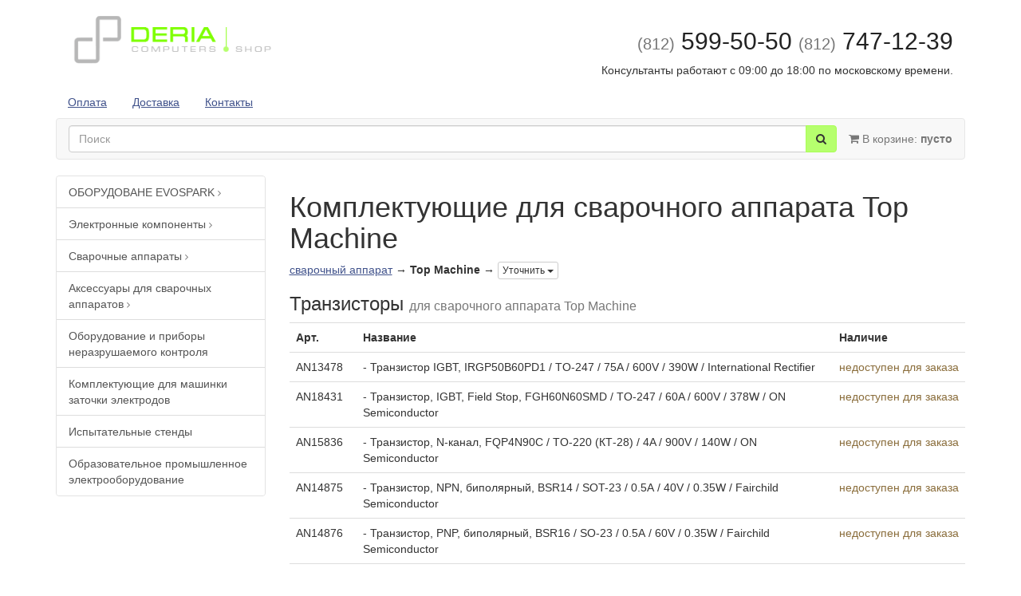

--- FILE ---
content_type: text/html; charset=UTF-8
request_url: https://shop.deria.ru/compatibility/?eq_type=53783
body_size: 7329
content:
<!DOCTYPE html>

<html>
<head>
    <meta charset="utf-8">
    <meta name="viewport" content="width=device-width, initial-scale=1.0">
    <meta name="yandex-verification" content="4d7c7f654a4ea726" />
    <title>Комплектующие
                         для сварочного аппарата Top Machine интернет магазин Deria</title>
    <meta name="keywords" content="">
    <meta name="description" content="">
    <link rel="shortcut icon" href="/favicon.png?2">
        
        <link href="/css/bootstrap.min.css" rel="stylesheet" media="screen">
        <link href="/css/font-awesome.min.css" rel="stylesheet">
        <link href="/css/datepicker3.css" rel="stylesheet">
        <link href="/css/jquery.fancybox.css" rel="stylesheet">
                <link href="/css/style.css?1" rel="stylesheet">

        
        <script src="/js/jquery-2.1.4.min.js"></script>
        <script src="/js/bootstrap.min.js"></script>
        <script src="/js/bootstrap-datepicker.js"></script>
        <script src="/js/jquery.fancybox.pack.js"></script>
        <script src="/js/jquery.qrcode-0.11.0.min.js"></script>
        <script src="/js/app.js"></script>

    </head>
<body>


        <div class="container">

            <div class="row header">
                <div class="col-sm-3">
                                            <a href="/"><img class="img-responsive" src="/img/logo.png" alt="Deria shop"></a>
                    
                </div>
                <div class="col-sm-9">
                    <h2 class="text-right">
                        <a href="tel:+78125995050" style="text-decoration: none; color: #222;"><small>(812)</small>&nbsp;599-50-50</a><br class="visible-xs">
                        <a href="tel:+78127471239" style="text-decoration: none; color: #222;"><small>(812)</small>&nbsp;747-12-39</a>
                    </h2>



                    <p class="text-right hidden-xs">
                                                    Консультанты работают с 09:00 до 18:00 по московскому времени.
                                            </p>
                </div>
            </div>
            
            
        <ul class="nav nav-pills">
                            <li ><a href="/payment/">Оплата</a></li>
                            <li ><a href="/deliver/">Доставка</a></li>
                            <li ><a href="/contact/">Контакты</a></li>
                    </ul>

        <nav id="main_menu" class="navbar navbar-default">
            <div class="container-fluid">
                <ul class="nav navbar-nav navbar-right">
                    <li><a href="/cart/"><i class="fa fa-shopping-cart"></i> В корзине: <b id="cart_counter">пусто</b></a></li>
                </ul>
                <form class="navbar-form" style="margin-left: 0; padding-left: 0" action="/search/">
                    <div class="form-group" style="display:inline;">
                        <div class="input-group" style="display:table;">
                            <input class="form-control" name="txt" placeholder="Поиск" autocomplete="off" type="text"  id="search_input">
                            <span class="input-group-btn" style="width:1%;">
                                <button type="submit" class="btn btn-primary"><i class="fa fa-search"></i></button>
                            </span>
                        </div>
                    </div>
                </form>
            </div>
        </nav>

        <div style="margin-top: -20px; display: none;" class="list-group" id="search_result"></div>

        <script>
            $(function () {
                $('#search_input').keyup(function(){
                    if($(this).val()==''){
                        $('#search_result').hide(200)
                    }else{
                        $.getJSON('/search-api/', {txt: $(this).val()}, function(data){
                            if(data.length==0){
                                $('#search_result').hide(200);
                                return;
                            }
                            var str = '';
                            for(var i=0; i<data.length; i++){
                                str += '<a href="' + data[i]['url'] + '" class="list-group-item">' + data[i]['lbl'] +' </a>';
                            }
                            $('#search_result').html(str).show(300);
                        });
                    }
                });
                $('#main_menu').affix({
                    offset: {top: 166 }
                }).on('affix.bs.affix', function () {
                    $('#main_menu').addClass("navbar-fixed-top");
                    $('.header').css('margin-bottom', '80px')
                }).on('affix-top.bs.affix', function () {
                    $('#main_menu').removeClass("navbar-fixed-top");
                    $('.header').css('margin-bottom', '15px')
                });
                if($('#main_menu').hasClass('affix')){
                    $('#main_menu').addClass("navbar-fixed-top");
                    $('.header').css('margin-bottom', '80px')
                }
            });
        </script>
    
            
        <div class="row">
            <div class="col-sm-3">
                
        
        <p class="visible-xs" id="catalogMenuBtn">
                <button class="btn btn-primary" type="button" data-toggle="collapse" data-target="#catalogMenu">
                    <i class="fa fa-bars"></i> Каталог
                </button>
            </p>
            <script>
                $(function(){
                    if( $("#catalogMenuBtn").is(":visible") ) {
                        $("#catalogMenu").removeClass("in");
                    }
                });

            </script>
        
        <div id="catalogMenu" class="list-group collapse in side-multilevel well">
                            <a class="list-group-item" href="/catalog/oborudovanie-i-aksessuary-evospark/">
                    ОБОРУДОВАНЕ EVOSPARK                                            <small class="text-muted"><i class="fa fa-angle-right"></i></small>
                                    </a>
                                            <a class="list-group-item" href="/catalog/Elektronnye_komponenty/">
                    Электронные компоненты                                            <small class="text-muted"><i class="fa fa-angle-right"></i></small>
                                    </a>
                                            <a class="list-group-item" href="/catalog/Svarochnye_apparaty/">
                    Сварочные аппараты                                            <small class="text-muted"><i class="fa fa-angle-right"></i></small>
                                    </a>
                                            <a class="list-group-item" href="/catalog/accessory_svarka/">
                    Аксессуары для сварочных аппаратов                                            <small class="text-muted"><i class="fa fa-angle-right"></i></small>
                                    </a>
                                            <a class="list-group-item" href="/catalog/oborudovanie-i-pribory-nerazrushaemogo-kontrolya/">
                    Оборудование и приборы неразрушаемого контроля                                    </a>
                                            <a class="list-group-item" href="/catalog/komplektuyushie-dlya-mashinki-zatochki-elektrodov/">
                    Комплектующие для машинки заточки электродов                                    </a>
                                            <a class="list-group-item" href="/catalog/ispytatelnye-stendy/">
                    Испытательные стенды                                    </a>
                                            <a class="list-group-item" href="/catalog/obrazovatelnoe-promyshlennoe-elektrooborudovanie/">
                    Образовательное промышленное электрооборудование                                    </a>
                                    </div>
                </div>
            <div class="col-sm-9">
                
                        <h1>
                                    Комплектующие
                         для сварочного аппарата Top Machine        
    </h1>
        
        
        
        
                            <div style="margin-bottom: 15px;">
        <div class="pull-left">
            
                            <a href="?eq_type=47534">сварочный аппарат</a> &rarr;
                        <b>Top Machine</b>
            &rarr;&nbsp;        </div>

                    <div class="dropdown pull-left">
                <button class="btn btn-default dropdown-toggle btn-xs" type="button" id="dropdownMenu1" data-toggle="dropdown" aria-haspopup="true" aria-expanded="true">
                    Уточнить
                    <span class="caret"></span>
                </button>
                <ul class="dropdown-menu" aria-labelledby="dropdownMenu1">
                                            <li><a href="?eq_type=57011">Inverter 2500</a></li>
                                            <li><a href="?eq_type=56575">INVERTER 2500М</a></li>
                                            <li><a href="?eq_type=56580">Inverter 3200</a></li>
                                            <li><a href="?eq_type=56576">Inverter 3200 pro</a></li>
                                            <li><a href="?eq_type=57012">Inverter 4000</a></li>
                                            <li><a href="?eq_type=56577">Inverter 4000 Pro</a></li>
                                            <li><a href="?eq_type=57013">Inverter 4000 Top DC</a></li>
                                            <li><a href="?eq_type=56578">Inverter 5000</a></li>
                                            <li><a href="?eq_type=56579">Inverter 5000-M</a></li>
                                            <li><a href="?eq_type=56574">Inverter 5000Pro</a></li>
                                            <li><a href="?eq_type=56581">MIG-175</a></li>
                                            <li><a href="?eq_type=56582">MIX-200</a></li>
                                    </ul>
            </div>
                <br class="clearfix">

    </div>
        
                                                        
    
        
                                        <h3>Транзисторы <small>для сварочного аппарата Top Machine</small></h3>
            
        <div class="table-responsive">
            <table width="95%" class="table table-hover prod_list">
                <tr>
                    <th width="10%">Арт.</th>
                    <th>Название</th>
                    <th width="10%">Наличие</th>
                </tr>
                                    <tr>
                        <td>
                            <a target="_blank" href="/catalog/Elektronnye_komponenty/transistor/IR_IRGP50B60PD1_TO_247/">
                                AN13478                            <br>
                            </a>
                        </td>
                        <td>
                            <a target="_blank" href="/catalog/Elektronnye_komponenty/transistor/IR_IRGP50B60PD1_TO_247/">
                                - Транзистор IGBT, IRGP50B60PD1 / TO-247 / 75A / 600V / 390W / International Rectifier                            </a>
                        </td>
                        <td align="center"><span class="text-warning">недоступен&nbsp;для&nbsp;заказа</span></td>
                    </tr>
                                    <tr>
                        <td>
                            <a target="_blank" href="/catalog/Elektronnye_komponenty/transistor/FAIR_FGH60N60SFD_TO_247/">
                                AN18431                            <br>
                            </a>
                        </td>
                        <td>
                            <a target="_blank" href="/catalog/Elektronnye_komponenty/transistor/FAIR_FGH60N60SFD_TO_247/">
                                - Транзистор, IGBT, Field Stop, FGH60N60SMD  / TO-247 / 60A / 600V / 378W / ON Semiconductor                            </a>
                        </td>
                        <td align="center"><span class="text-warning">недоступен&nbsp;для&nbsp;заказа</span></td>
                    </tr>
                                    <tr>
                        <td>
                            <a target="_blank" href="/catalog/Elektronnye_komponenty/transistor/IRF_4N90C_TO_220/">
                                AN15836                            <br>
                            </a>
                        </td>
                        <td>
                            <a target="_blank" href="/catalog/Elektronnye_komponenty/transistor/IRF_4N90C_TO_220/">
                                - Транзистор, N-канал, FQP4N90C / TO-220 (КТ-28) / 4A / 900V / 140W / ON Semiconductor                            </a>
                        </td>
                        <td align="center"><span class="text-warning">недоступен&nbsp;для&nbsp;заказа</span></td>
                    </tr>
                                    <tr>
                        <td>
                            <a target="_blank" href="/catalog/Elektronnye_komponenty/transistor/FAIR_BSR14_bipolyarnyi_/">
                                AN14875                            <br>
                            </a>
                        </td>
                        <td>
                            <a target="_blank" href="/catalog/Elektronnye_komponenty/transistor/FAIR_BSR14_bipolyarnyi_/">
                                - Транзистор, NPN, биполярный, BSR14 / SOT-23 / 0.5А / 40V / 0.35W / Fairchild Semiconductor                            </a>
                        </td>
                        <td align="center"><span class="text-warning">недоступен&nbsp;для&nbsp;заказа</span></td>
                    </tr>
                                    <tr>
                        <td>
                            <a target="_blank" href="/catalog/Elektronnye_komponenty/transistor/FAIR_BSR16_bipolyarnyi_/">
                                AN14876                            <br>
                            </a>
                        </td>
                        <td>
                            <a target="_blank" href="/catalog/Elektronnye_komponenty/transistor/FAIR_BSR16_bipolyarnyi_/">
                                - Транзистор, PNP, биполярный, BSR16 / SO-23 / 0.5А / 60V / 0.35W / Fairchild Semiconductor                            </a>
                        </td>
                        <td align="center"><span class="text-warning">недоступен&nbsp;для&nbsp;заказа</span></td>
                    </tr>
                                    <tr>
                        <td>
                            <a target="_blank" href="/catalog/Elektronnye_komponenty/transistor/FAIR_SS8050C_TO_92/">
                                AN13389                            <br>
                            </a>
                        </td>
                        <td>
                            <a target="_blank" href="/catalog/Elektronnye_komponenty/transistor/FAIR_SS8050C_TO_92/">
                                - Транзистор биполярный, NPN, SS8050C / TO-92 (КТ-26) / 1.5A / 25V 1W / ON Semiconductor                            </a>
                        </td>
                        <td align="center"><span class="text-warning">недоступен&nbsp;для&nbsp;заказа</span></td>
                    </tr>
                                    <tr>
                        <td>
                            <a target="_blank" href="/catalog/Elektronnye_komponenty/transistor/FAIR_FGH40N60SFD_TO_247/">
                                AN14303                            <br>
                            </a>
                        </td>
                        <td>
                            <a target="_blank" href="/catalog/Elektronnye_komponenty/transistor/FAIR_FGH40N60SFD_TO_247/">
                                - Транзистор, IGBT, FGH40N60SFD / TO-247 / 40А / 600V / 290W / ON Semiconductor                            </a>
                        </td>
                        <td align="center"><span class="text-warning">недоступен&nbsp;для&nbsp;заказа</span></td>
                    </tr>
                                    <tr>
                        <td>
                            <a target="_blank" href="/catalog/Elektronnye_komponenty/transistor/FAIR_fgh40n60sfdtu_/">
                                AN28794                            <br>
                            </a>
                        </td>
                        <td>
                            <a target="_blank" href="/catalog/Elektronnye_komponenty/transistor/FAIR_fgh40n60sfdtu_/">
                                - Транзистор, IGBT, FGH40N60SFDTU / TO-247 / 40А / 600V / 290W / Fairchild Semiconductor                            </a>
                        </td>
                        <td align="center"><span class="text-warning">недоступен&nbsp;для&nbsp;заказа</span></td>
                    </tr>
                                    <tr>
                        <td>
                            <a target="_blank" href="/catalog/Elektronnye_komponenty/transistor/ons-fgh40n60smd-247-an33578/">
                                AN33578                            <br>
                            </a>
                        </td>
                        <td>
                            <a target="_blank" href="/catalog/Elektronnye_komponenty/transistor/ons-fgh40n60smd-247-an33578/">
                                - Транзистор, IGBT, FGH40N60SMD / TO-247 / 40А / 600V /  / ON Semiconductor                            </a>
                        </td>
                        <td align="center"><span class="text-warning">недоступен&nbsp;для&nbsp;заказа</span></td>
                    </tr>
                                    <tr>
                        <td>
                            <a target="_blank" href="/catalog/Elektronnye_komponenty/transistor/TOS_2SK2611_TO_247/">
                                AN12977                            <br>
                            </a>
                        </td>
                        <td>
                            <a target="_blank" href="/catalog/Elektronnye_komponenty/transistor/TOS_2SK2611_TO_247/">
                                - Транзистор, N-канал, 2SK2611 / TO-3P / 9A / 900V / 150W / Toshiba                            </a>
                        </td>
                        <td align="center"><span class="text-warning">недоступен&nbsp;для&nbsp;заказа</span></td>
                    </tr>
                            </table>
        </div>

                                <p><a href="?cat_id=63&eq_type=53783">Показать все транзисторы</a></p>
            
                                <h3>Диоды <small>для сварочного аппарата Top Machine</small></h3>
            
        <div class="table-responsive">
            <table width="95%" class="table table-hover prod_list">
                <tr>
                    <th width="10%">Арт.</th>
                    <th>Название</th>
                    <th width="10%">Наличие</th>
                </tr>
                                    <tr>
                        <td>
                            <a target="_blank" href="/catalog/Elektronnye_komponenty/diodes/HFA25TB60_IR_TO_220AC_Sverhbystryi_diod/">
                                AN13450                            <br>
                            </a>
                        </td>
                        <td>
                            <a target="_blank" href="/catalog/Elektronnye_komponenty/diodes/HFA25TB60_IR_TO_220AC_Sverhbystryi_diod/">
                                HFA25TB60 TO-220AC   IR Сверхбыстрый диод                            </a>
                        </td>
                        <td align="center"><span class="text-warning">недоступен&nbsp;для&nbsp;заказа</span></td>
                    </tr>
                                    <tr>
                        <td>
                            <a target="_blank" href="/catalog/Elektronnye_komponenty/diodes/STTH2003CG_TR_ST_D2PAK/">
                                AN12948                            <br>
                            </a>
                        </td>
                        <td>
                            <a target="_blank" href="/catalog/Elektronnye_komponenty/diodes/STTH2003CG_TR_ST_D2PAK/">
                                STTH2003CG-TR D2PAK   ST                            </a>
                        </td>
                        <td align="center"><span class="text-warning">недоступен&nbsp;для&nbsp;заказа</span></td>
                    </tr>
                                    <tr>
                        <td>
                            <a target="_blank" href="/catalog/Elektronnye_komponenty/diodes/MUR1560G_ONS_TO_220AC/">
                                AN16207                            <br>
                            </a>
                        </td>
                        <td>
                            <a target="_blank" href="/catalog/Elektronnye_komponenty/diodes/MUR1560G_ONS_TO_220AC/">
                                Диод / Ультрабыстрый MUR1560G / TO-220AC / 15А / 600В / ONS /                            </a>
                        </td>
                        <td align="center"><span class="text-warning">недоступен&nbsp;для&nbsp;заказа</span></td>
                    </tr>
                                    <tr>
                        <td>
                            <a target="_blank" href="/catalog/Elektronnye_komponenty/diodes/BAT721S_215_NXP_SOT_23/">
                                AN16717                            <br>
                            </a>
                        </td>
                        <td>
                            <a target="_blank" href="/catalog/Elektronnye_komponenty/diodes/BAT721S_215_NXP_SOT_23/">
                                BAT721S.215 SOT-23   NXP                            </a>
                        </td>
                        <td align="center"><span class="text-warning">недоступен&nbsp;для&nbsp;заказа</span></td>
                    </tr>
                                    <tr>
                        <td>
                            <a target="_blank" href="/catalog/Elektronnye_komponenty/diodes/IN5819_ONS_TO_247_SHottki/">
                                AN13486                            <br>
                            </a>
                        </td>
                        <td>
                            <a target="_blank" href="/catalog/Elektronnye_komponenty/diodes/IN5819_ONS_TO_247_SHottki/">
                                IN5819    ONS Шоттки                            </a>
                        </td>
                        <td align="center"><span class="text-warning">недоступен&nbsp;для&nbsp;заказа</span></td>
                    </tr>
                                    <tr>
                        <td>
                            <a target="_blank" href="/catalog/Elektronnye_komponenty/diodes/RHRG30120_Fairchild_TO_247_Sverhbystryi_diod/">
                                AN13375                            <br>
                            </a>
                        </td>
                        <td>
                            <a target="_blank" href="/catalog/Elektronnye_komponenty/diodes/RHRG30120_Fairchild_TO_247_Sverhbystryi_diod/">
                                RHRG30120 TO-247   Fairchild Сверхбыстрый диод                            </a>
                        </td>
                        <td align="center"><span class="text-warning">недоступен&nbsp;для&nbsp;заказа</span></td>
                    </tr>
                            </table>
        </div>

                
                                <h3>Микросхемы <small>для сварочного аппарата Top Machine</small></h3>
            
        <div class="table-responsive">
            <table width="95%" class="table table-hover prod_list">
                <tr>
                    <th width="10%">Арт.</th>
                    <th>Название</th>
                    <th width="10%">Наличие</th>
                </tr>
                                    <tr>
                        <td>
                            <a target="_blank" href="/catalog/Elektronnye_komponenty/microchip/L6386ED_novyi_ST/">
                                AN13514                            <br>
                            </a>
                        </td>
                        <td>
                            <a target="_blank" href="/catalog/Elektronnye_komponenty/microchip/L6386ED_novyi_ST/">
                                L6386ED 14-SOIC    ST / NEW                            </a>
                        </td>
                        <td align="center"><span class="text-warning">недоступен&nbsp;для&nbsp;заказа</span></td>
                    </tr>
                                    <tr>
                        <td>
                            <a target="_blank" href="/catalog/Elektronnye_komponenty/microchip/UC3843BN_novyi_ST_kontroller_dlya_AC_DC/">
                                AN14708                            <br>
                            </a>
                        </td>
                        <td>
                            <a target="_blank" href="/catalog/Elektronnye_komponenty/microchip/UC3843BN_novyi_ST_kontroller_dlya_AC_DC/">
                                UC3842B   SO-8 ST / NEW                            </a>
                        </td>
                        <td align="center"><span class="text-warning">недоступен&nbsp;для&nbsp;заказа</span></td>
                    </tr>
                                    <tr>
                        <td>
                            <a target="_blank" href="/catalog/Elektronnye_komponenty/microchip/UC3843AN_novyi_DIP_8_svarka/">
                                AN28679                            <br>
                            </a>
                        </td>
                        <td>
                            <a target="_blank" href="/catalog/Elektronnye_komponenty/microchip/UC3843AN_novyi_DIP_8_svarka/">
                                UC3843AN  сварка / DIP-8  NEW                            </a>
                        </td>
                        <td align="center"><span class="text-warning">недоступен&nbsp;для&nbsp;заказа</span></td>
                    </tr>
                                    <tr>
                        <td>
                            <a target="_blank" href="/catalog/Elektronnye_komponenty/microchip/UC3845BDG_novyi_ON_Semicondustor_SOIC_14_svarka/">
                                AN16083                            <br>
                            </a>
                        </td>
                        <td>
                            <a target="_blank" href="/catalog/Elektronnye_komponenty/microchip/UC3845BDG_novyi_ON_Semicondustor_SOIC_14_svarka/">
                                UC3845BDG  сварка / SOIC-14 ON Semicondustor / NEW                            </a>
                        </td>
                        <td align="center"><span class="text-warning">недоступен&nbsp;для&nbsp;заказа</span></td>
                    </tr>
                                    <tr>
                        <td>
                            <a target="_blank" href="/catalog/Elektronnye_komponenty/microchip/L6386D_novyi_draiver/">
                                AN13842                            <br>
                            </a>
                        </td>
                        <td>
                            <a target="_blank" href="/catalog/Elektronnye_komponenty/microchip/L6386D_novyi_draiver/">
                                L6386D   драйвер  NEW                            </a>
                        </td>
                        <td align="center"><span class="text-warning">недоступен&nbsp;для&nbsp;заказа</span></td>
                    </tr>
                                    <tr>
                        <td>
                            <a target="_blank" href="/catalog/Elektronnye_komponenty/microchip/PC817_SHARP_DIP/">
                                AN15022                            <br>
                            </a>
                        </td>
                        <td>
                            <a target="_blank" href="/catalog/Elektronnye_komponenty/microchip/PC817_SHARP_DIP/">
                                PC817 SHARP DIP     NEW                            </a>
                        </td>
                        <td align="center"><span class="text-warning">недоступен&nbsp;для&nbsp;заказа</span></td>
                    </tr>
                                    <tr>
                        <td>
                            <a target="_blank" href="/catalog/Elektronnye_komponenty/microchip/UC3845BD1R2G_novyi_ONS/">
                                AN13265                            <br>
                            </a>
                        </td>
                        <td>
                            <a target="_blank" href="/catalog/Elektronnye_komponenty/microchip/UC3845BD1R2G_novyi_ONS/">
                                UC3845BD1R2G   SOP-8 ON Semicondustor / NEW                            </a>
                        </td>
                        <td align="center"><span class="text-warning">недоступен&nbsp;для&nbsp;заказа</span></td>
                    </tr>
                            </table>
        </div>

                
                                <h3>Резисторы <small>для сварочного аппарата Top Machine</small></h3>
            
        <div class="table-responsive">
            <table width="95%" class="table table-hover prod_list">
                <tr>
                    <th width="10%">Арт.</th>
                    <th>Название</th>
                    <th width="10%">Наличие</th>
                </tr>
                                    <tr>
                        <td>
                            <a target="_blank" href="/catalog/Elektronnye_komponenty/resistor/SQP_5W_22Om/">
                                AN15998                            <br>
                            </a>
                        </td>
                        <td>
                            <a target="_blank" href="/catalog/Elektronnye_komponenty/resistor/SQP_5W_22Om/">
                                Резистор проволочный мощный (цементный) (SQP) / 22 Ом / 5 Вт /                            </a>
                        </td>
                        <td align="center"><span class="text-warning">недоступен&nbsp;для&nbsp;заказа</span></td>
                    </tr>
                                    <tr>
                        <td>
                            <a target="_blank" href="/catalog/Elektronnye_komponenty/resistor/47ohm-10w-sqp-an31834/">
                                AN31834                            <br>
                            </a>
                        </td>
                        <td>
                            <a target="_blank" href="/catalog/Elektronnye_komponenty/resistor/47ohm-10w-sqp-an31834/">
                                Резистор проволочный мощный (цементный) (SQP) / 4,7 Ом / 10 Вт /                            </a>
                        </td>
                        <td align="center"><span class="text-warning">недоступен&nbsp;для&nbsp;заказа</span></td>
                    </tr>
                                    <tr>
                        <td>
                            <a target="_blank" href="/catalog/Elektronnye_komponenty/resistor/SQP_10W_47Om/">
                                AN15622                            <br>
                            </a>
                        </td>
                        <td>
                            <a target="_blank" href="/catalog/Elektronnye_komponenty/resistor/SQP_10W_47Om/">
                                Резистор проволочный мощный (цементный) (SQP) / 47 Ом / 10 Вт /                            </a>
                        </td>
                        <td align="center"><span class="text-warning">недоступен&nbsp;для&nbsp;заказа</span></td>
                    </tr>
                                    <tr>
                        <td>
                            <a target="_blank" href="/catalog/Elektronnye_komponenty/resistor/10Ohm_0_25W/">
                                AN13452                            <br>
                            </a>
                        </td>
                        <td>
                            <a target="_blank" href="/catalog/Elektronnye_komponenty/resistor/10Ohm_0_25W/">
                                Резистор / 10 Ом / 0,25 Вт /                            </a>
                        </td>
                        <td align="center"><span class="text-warning">недоступен&nbsp;для&nbsp;заказа</span></td>
                    </tr>
                                    <tr>
                        <td>
                            <a target="_blank" href="/catalog/Elektronnye_komponenty/resistor/22Om_5_/">
                                AN16916                            <br>
                            </a>
                        </td>
                        <td>
                            <a target="_blank" href="/catalog/Elektronnye_komponenty/resistor/22Om_5_/">
                                Резистор / 22 Ом / 0,25 Вт /  5% /                            </a>
                        </td>
                        <td align="center"><span class="text-warning">недоступен&nbsp;для&nbsp;заказа</span></td>
                    </tr>
                                    <tr>
                        <td>
                            <a target="_blank" href="/catalog/Elektronnye_komponenty/resistor/4_7Ohm_0_25W/">
                                AN13451                            <br>
                            </a>
                        </td>
                        <td>
                            <a target="_blank" href="/catalog/Elektronnye_komponenty/resistor/4_7Ohm_0_25W/">
                                Резистор / 4,7 Ом / 0,25 Вт /                            </a>
                        </td>
                        <td align="center"><span class="text-warning">недоступен&nbsp;для&nbsp;заказа</span></td>
                    </tr>
                                    <tr>
                        <td>
                            <a target="_blank" href="/catalog/Elektronnye_komponenty/resistor/SQP_10W_100Om/">
                                AN15909                            <br>
                            </a>
                        </td>
                        <td>
                            <a target="_blank" href="/catalog/Elektronnye_komponenty/resistor/SQP_10W_100Om/">
                                Резистор проволочный мощный (цементный) (SQP) / 100 Ом / 10 Вт /                            </a>
                        </td>
                        <td align="center"><span class="text-warning">недоступен&nbsp;для&nbsp;заказа</span></td>
                    </tr>
                            </table>
        </div>

                
                                <h3>Стабилитроны <small>для сварочного аппарата Top Machine</small></h3>
            
        <div class="table-responsive">
            <table width="95%" class="table table-hover prod_list">
                <tr>
                    <th width="10%">Арт.</th>
                    <th>Название</th>
                    <th width="10%">Наличие</th>
                </tr>
                                    <tr>
                        <td>
                            <a target="_blank" href="/catalog/Elektronnye_komponenty/zener_diode/10V0_5W_Kitai_DO_35/">
                                AN16217                            <br>
                            </a>
                        </td>
                        <td>
                            <a target="_blank" href="/catalog/Elektronnye_komponenty/zener_diode/10V0_5W_Kitai_DO_35/">
                                10V0.5W Китай DO-35                            </a>
                        </td>
                        <td align="center"><span class="text-warning">недоступен&nbsp;для&nbsp;заказа</span></td>
                    </tr>
                                    <tr>
                        <td>
                            <a target="_blank" href="/catalog/Elektronnye_komponenty/zener_diode/BZV55_C16_DC_SOD80/">
                                AN13299                            <br>
                            </a>
                        </td>
                        <td>
                            <a target="_blank" href="/catalog/Elektronnye_komponenty/zener_diode/BZV55_C16_DC_SOD80/">
                                BZV55-C16 DC SOD80                            </a>
                        </td>
                        <td align="center"><span class="text-warning">недоступен&nbsp;для&nbsp;заказа</span></td>
                    </tr>
                                    <tr>
                        <td>
                            <a target="_blank" href="/catalog/Elektronnye_komponenty/zener_diode/BZV55_C5V6_DC_SOD80/">
                                AN16111                            <br>
                            </a>
                        </td>
                        <td>
                            <a target="_blank" href="/catalog/Elektronnye_komponenty/zener_diode/BZV55_C5V6_DC_SOD80/">
                                BZV55-C5V6 DC SOD80                            </a>
                        </td>
                        <td align="center"><span class="text-warning">недоступен&nbsp;для&nbsp;заказа</span></td>
                    </tr>
                                    <tr>
                        <td>
                            <a target="_blank" href="/catalog/Elektronnye_komponenty/zener_diode/BZX55_C18_DC_DO_41/">
                                AN15900                            <br>
                            </a>
                        </td>
                        <td>
                            <a target="_blank" href="/catalog/Elektronnye_komponenty/zener_diode/BZX55_C18_DC_DO_41/">
                                BZX55C18 DC DO-41                            </a>
                        </td>
                        <td align="center"><span class="text-warning">недоступен&nbsp;для&nbsp;заказа</span></td>
                    </tr>
                                    <tr>
                        <td>
                            <a target="_blank" href="/catalog/Elektronnye_komponenty/zener_diode/BZX55C_4V7_DC_SOD80/">
                                AN15873                            <br>
                            </a>
                        </td>
                        <td>
                            <a target="_blank" href="/catalog/Elektronnye_komponenty/zener_diode/BZX55C_4V7_DC_SOD80/">
                                BZX55C4V7 DC SOD80                            </a>
                        </td>
                        <td align="center"><span class="text-warning">недоступен&nbsp;для&nbsp;заказа</span></td>
                    </tr>
                                    <tr>
                        <td>
                            <a target="_blank" href="/catalog/Elektronnye_komponenty/zener_diode/BZX55_C5V6_DC_DO_35/">
                                AN15791                            <br>
                            </a>
                        </td>
                        <td>
                            <a target="_blank" href="/catalog/Elektronnye_komponenty/zener_diode/BZX55_C5V6_DC_DO_35/">
                                BZX55C5V6 DC DO-35                            </a>
                        </td>
                        <td align="center"><span class="text-warning">недоступен&nbsp;для&nbsp;заказа</span></td>
                    </tr>
                            </table>
        </div>

                
                                <h3>Вентиляторы <small>для сварочного аппарата Top Machine</small></h3>
            
        <div class="table-responsive">
            <table width="95%" class="table table-hover prod_list">
                <tr>
                    <th width="10%">Арт.</th>
                    <th>Название</th>
                    <th width="10%">Наличие</th>
                </tr>
                                    <tr>
                        <td>
                            <a target="_blank" href="/catalog/Elektronnye_komponenty/Cooler/Kuler_DC_12V_0_41A_92x92x25mm/">
                                AN14381                            <br>
                            </a>
                        </td>
                        <td>
                            <a target="_blank" href="/catalog/Elektronnye_komponenty/Cooler/Kuler_DC_12V_0_41A_92x92x25mm/">
                                Вентилятор / 92x92x25мм / DC 12В /  0,15A                            </a>
                        </td>
                        <td align="center"><span class="text-warning">недоступен&nbsp;для&nbsp;заказа</span></td>
                    </tr>
                                    <tr>
                        <td>
                            <a target="_blank" href="/catalog/Elektronnye_komponenty/Cooler/Kuler_DC_12V_0_25A_92x92x25mm/">
                                AN14380                            <br>
                            </a>
                        </td>
                        <td>
                            <a target="_blank" href="/catalog/Elektronnye_komponenty/Cooler/Kuler_DC_12V_0_25A_92x92x25mm/">
                                Вентилятор / 92x92x25мм / DC 12В /  0,25A                            </a>
                        </td>
                        <td align="center"><span class="text-warning">недоступен&nbsp;для&nbsp;заказа</span></td>
                    </tr>
                                    <tr>
                        <td>
                            <a target="_blank" href="/catalog/Elektronnye_komponenty/Cooler/Kuler_92x92x25_0_32A_12VDC/">
                                AN29375                            <br>
                            </a>
                        </td>
                        <td>
                            <a target="_blank" href="/catalog/Elektronnye_komponenty/Cooler/Kuler_92x92x25_0_32A_12VDC/">
                                Вентилятор / 92x92x25мм / DC 12В / RD9225S12H / 0,32A                            </a>
                        </td>
                        <td align="center"><span class="text-warning">недоступен&nbsp;для&nbsp;заказа</span></td>
                    </tr>
                                    <tr>
                        <td>
                            <a target="_blank" href="/catalog/Elektronnye_komponenty/Cooler/MMA_140_Digital_Ventilyator_MMA160_Digital_DC12V_0_32A_92x92x25_R_37_1/">
                                AN16851                            <br>
                            </a>
                        </td>
                        <td>
                            <a target="_blank" href="/catalog/Elektronnye_komponenty/Cooler/MMA_140_Digital_Ventilyator_MMA160_Digital_DC12V_0_32A_92x92x25_R_37_1/">
                                Вентилятор / 92x92x25мм / DC 12В / RDH9025S1 / JF0925B1H-R 0.35A R-37-120551-01-00  fanMMA 140 Digital, MMA160 Digital                            </a>
                        </td>
                        <td align="center"><span class="text-warning">недоступен&nbsp;для&nbsp;заказа</span></td>
                    </tr>
                                    <tr>
                        <td>
                            <a target="_blank" href="/catalog/Elektronnye_komponenty/Cooler/ventilyator-vd9225hhs-92x92x25-dc-24v-an31139/">
                                AN31139                            <br>
                            </a>
                        </td>
                        <td>
                            <a target="_blank" href="/catalog/Elektronnye_komponenty/Cooler/ventilyator-vd9225hhs-92x92x25-dc-24v-an31139/">
                                Вентилятор / 92x92x25мм / DC 24В / VD9225HHS / 0,24A                            </a>
                        </td>
                        <td align="center"><span class="text-warning">недоступен&nbsp;для&nbsp;заказа</span></td>
                    </tr>
                                    <tr>
                        <td>
                            <a target="_blank" href="/catalog/Elektronnye_komponenty/Cooler/_Ventilyator_92x92x25_DC24V_0_25A_/">
                                AN18646                            <br>
                            </a>
                        </td>
                        <td>
                            <a target="_blank" href="/catalog/Elektronnye_komponenty/Cooler/_Ventilyator_92x92x25_DC24V_0_25A_/">
                                Вентилятор / 92x92x25мм / DC 24В / Y-Y9225H24S (JF0925B2H) / 0,19A                            </a>
                        </td>
                        <td align="center"><span class="text-warning">недоступен&nbsp;для&nbsp;заказа</span></td>
                    </tr>
                                    <tr>
                        <td>
                            <a target="_blank" href="/catalog/Elektronnye_komponenty/Cooler/Kuler_DC_24V_0_30A_92x92x25mm/">
                                AN14379                            <br>
                            </a>
                        </td>
                        <td>
                            <a target="_blank" href="/catalog/Elektronnye_komponenty/Cooler/Kuler_DC_24V_0_30A_92x92x25mm/">
                                Вентилятор / 92x92x25мм / DC 24В / YDH9025S24 / 0,25A                            </a>
                        </td>
                        <td align="center"><span class="text-warning">недоступен&nbsp;для&nbsp;заказа</span></td>
                    </tr>
                            </table>
        </div>

                
                                <h3>Аксессуары <small>для сварочного аппарата Top Machine</small></h3>
            
        <div class="table-responsive">
            <table width="95%" class="table table-hover prod_list">
                <tr>
                    <th width="10%">Арт.</th>
                    <th>Название</th>
                    <th width="10%">Наличие</th>
                </tr>
                                    <tr>
                        <td>
                            <a target="_blank" href="/catalog/accessory_svarka/aksessuary/Kabel_silovoi_3x4/">
                                AN15779                            <br>
                            </a>
                        </td>
                        <td>
                            <a target="_blank" href="/catalog/accessory_svarka/aksessuary/Kabel_silovoi_3x4/">
                                Кабель 3x4 (негибкий)                            </a>
                        </td>
                        <td align="center"><span class="text-warning">недоступен&nbsp;для&nbsp;заказа</span></td>
                    </tr>
                                    <tr>
                        <td>
                            <a target="_blank" href="/catalog/accessory_svarka/aksessuary/Kabel_svarochnyi_KG_1h16/">
                                AN13655                            <br>
                            </a>
                        </td>
                        <td>
                            <a target="_blank" href="/catalog/accessory_svarka/aksessuary/Kabel_svarochnyi_KG_1h16/">
                                Кабель КГ 1х16                            </a>
                        </td>
                        <td align="center"><span class="text-warning">недоступен&nbsp;для&nbsp;заказа</span></td>
                    </tr>
                                    <tr>
                        <td>
                            <a target="_blank" href="/catalog/accessory_svarka/aksessuary/Rozetka_silovaya_SKRP_25/">
                                AN13809                            <br>
                            </a>
                        </td>
                        <td>
                            <a target="_blank" href="/catalog/accessory_svarka/aksessuary/Rozetka_silovaya_SKRP_25/">
                                Розетка панельная "мама" / - СКРП-25 ГП-100 10-25                            </a>
                        </td>
                        <td align="center"><span class="text-warning">недоступен&nbsp;для&nbsp;заказа</span></td>
                    </tr>
                            </table>
        </div>

                
                                <h3>Переключатели, контакторы, кнопки <small>для сварочного аппарата Top Machine</small></h3>
            
        <div class="table-responsive">
            <table width="95%" class="table table-hover prod_list">
                <tr>
                    <th width="10%">Арт.</th>
                    <th>Название</th>
                    <th width="10%">Наличие</th>
                </tr>
                                    <tr>
                        <td>
                            <a target="_blank" href="/catalog/Elektronnye_komponenty/pereklyuchateli-kontaktory-knopki/Vilka_16A_250V_s_zazemleniem_chernaya/">
                                AN16865                            <br>
                            </a>
                        </td>
                        <td>
                            <a target="_blank" href="/catalog/Elektronnye_komponenty/pereklyuchateli-kontaktory-knopki/Vilka_16A_250V_s_zazemleniem_chernaya/">
                                Вилка сетевая с заземлением (черная) / Кабельная  / P+N+PE / 16А - 250В                            </a>
                        </td>
                        <td align="center"><span class="text-warning">недоступен&nbsp;для&nbsp;заказа</span></td>
                    </tr>
                                    <tr>
                        <td>
                            <a target="_blank" href="/catalog/Elektronnye_komponenty/pereklyuchateli-kontaktory-knopki/Vilka_16A_2P_E_250V_IP20_Universal/">
                                AN17023                            <br>
                            </a>
                        </td>
                        <td>
                            <a target="_blank" href="/catalog/Elektronnye_komponenty/pereklyuchateli-kontaktory-knopki/Vilka_16A_2P_E_250V_IP20_Universal/">
                                Вилка силовая / Кабельная  / 2P+PE / 16А - 250В / IP20 (Universal)                            </a>
                        </td>
                        <td align="center"><span class="text-warning">недоступен&nbsp;для&nbsp;заказа</span></td>
                    </tr>
                                    <tr>
                        <td>
                            <a target="_blank" href="/catalog/Elektronnye_komponenty/pereklyuchateli-kontaktory-knopki/Pereklyuchatel_seti_klavishnyi_4_PIN_RWB_502/">
                                AN16094                            <br>
                            </a>
                        </td>
                        <td>
                            <a target="_blank" href="/catalog/Elektronnye_komponenty/pereklyuchateli-kontaktory-knopki/Pereklyuchatel_seti_klavishnyi_4_PIN_RWB_502/">
                                Выключатель клавишный 4pin (JD03-A1) (зеленый) 250V / 20A / *                            </a>
                        </td>
                        <td align="center"><span class="text-warning">недоступен&nbsp;для&nbsp;заказа</span></td>
                    </tr>
                                    <tr>
                        <td>
                            <a target="_blank" href="/catalog/Elektronnye_komponenty/pereklyuchateli-kontaktory-knopki/vyklyuchatel-klavishnyi-rwb-502-zelenyi-an35250/">
                                AN35250                            <br>
                            </a>
                        </td>
                        <td>
                            <a target="_blank" href="/catalog/Elektronnye_komponenty/pereklyuchateli-kontaktory-knopki/vyklyuchatel-klavishnyi-rwb-502-zelenyi-an35250/">
                                Выключатель клавишный RWB-502 (Зеленый) 250V / 16A / (20A/125V)*                            </a>
                        </td>
                        <td align="center"><span class="text-warning">недоступен&nbsp;для&nbsp;заказа</span></td>
                    </tr>
                                    <tr>
                        <td>
                            <a target="_blank" href="/catalog/Elektronnye_komponenty/pereklyuchateli-kontaktory-knopki/Pereklyuchatel_seti_klavishnyi_KCD4/">
                                AN15025                            <br>
                            </a>
                        </td>
                        <td>
                            <a target="_blank" href="/catalog/Elektronnye_komponenty/pereklyuchateli-kontaktory-knopki/Pereklyuchatel_seti_klavishnyi_KCD4/">
                                Переключатель сети клавишный KCD4 (3 положения: ON-OFF-ON) (красный)   *                            </a>
                        </td>
                        <td align="center"><span class="text-warning">недоступен&nbsp;для&nbsp;заказа</span></td>
                    </tr>
                            </table>
        </div>

                
                                <h3>Переменные резисторы (потенциометры) <small>для сварочного аппарата Top Machine</small></h3>
            
        <div class="table-responsive">
            <table width="95%" class="table table-hover prod_list">
                <tr>
                    <th width="10%">Арт.</th>
                    <th>Название</th>
                    <th width="10%">Наличие</th>
                </tr>
                                    <tr>
                        <td>
                            <a target="_blank" href="/catalog/Elektronnye_komponenty/peremennye-rezistory-potenciometry/B102_1kOm_potenciometr_1K_3pin_/">
                                AN17557                            <br>
                            </a>
                        </td>
                        <td>
                            <a target="_blank" href="/catalog/Elektronnye_komponenty/peremennye-rezistory-potenciometry/B102_1kOm_potenciometr_1K_3pin_/">
                                Потенциометр RV28 B102 1kOhm (3pin)                            </a>
                        </td>
                        <td align="center"><span class="text-warning">недоступен&nbsp;для&nbsp;заказа</span></td>
                    </tr>
                            </table>
        </div>

                
                                                                                                                    
        
            <h3>Дополнительные комплектующие</h3>
            <div class="table-responsive">
                <table width="95%" class="table table-hover">
                <tr>
                    <th>Название</th>
                    <th>Цена</th>
                    <th>Наличие</th>
                </tr>
                                    <tr>
                        <td>Корпусные части для сварочного аппарата Top Machine<sup class="text-muted">*</sup></td>
                        <td colspan="2" style="white-space: nowrap">
<!--                            <a href="/query/?cat_id=--><!--&eq_type=--><!--">уточнить стоимость и сроки</a>-->
                        </td>
                    </tr>
                                    <tr>
                        <td>Индикаторы для сварочного аппарата Top Machine<sup class="text-muted">*</sup></td>
                        <td colspan="2" style="white-space: nowrap">
<!--                            <a href="/query/?cat_id=--><!--&eq_type=--><!--">уточнить стоимость и сроки</a>-->
                        </td>
                    </tr>
                                    <tr>
                        <td>Трансформаторы для сварочного аппарата Top Machine<sup class="text-muted">*</sup></td>
                        <td colspan="2" style="white-space: nowrap">
<!--                            <a href="/query/?cat_id=--><!--&eq_type=--><!--">уточнить стоимость и сроки</a>-->
                        </td>
                    </tr>
                                    <tr>
                        <td>Механизмы протяжки проволоки/подающие механизмы для сварочного аппарата Top Machine<sup class="text-muted">*</sup></td>
                        <td colspan="2" style="white-space: nowrap">
<!--                            <a href="/query/?cat_id=--><!--&eq_type=--><!--">уточнить стоимость и сроки</a>-->
                        </td>
                    </tr>
                                    <tr>
                        <td>Разъемы для сварочного аппарата Top Machine<sup class="text-muted">*</sup></td>
                        <td colspan="2" style="white-space: nowrap">
<!--                            <a href="/query/?cat_id=--><!--&eq_type=--><!--">уточнить стоимость и сроки</a>-->
                        </td>
                    </tr>
                                    <tr>
                        <td>Клапаны для сварочного аппарата Top Machine<sup class="text-muted">*</sup></td>
                        <td colspan="2" style="white-space: nowrap">
<!--                            <a href="/query/?cat_id=--><!--&eq_type=--><!--">уточнить стоимость и сроки</a>-->
                        </td>
                    </tr>
                                    <tr>
                        <td>Горелки для сварочного аппарата Top Machine<sup class="text-muted">*</sup></td>
                        <td colspan="2" style="white-space: nowrap">
<!--                            <a href="/query/?cat_id=--><!--&eq_type=--><!--">уточнить стоимость и сроки</a>-->
                        </td>
                    </tr>
                                    <tr>
                        <td>Прочее для сварочного аппарата Top Machine<sup class="text-muted">*</sup></td>
                        <td colspan="2" style="white-space: nowrap">
<!--                            <a href="/query/?cat_id=--><!--&eq_type=--><!--">уточнить стоимость и сроки</a>-->
                        </td>
                    </tr>
                                </table>
            </div>
        
        <p class="text-muted">* Может не точно соответствовать модели, требуется уточнение</p>

<!--        <h2>Не нашли нужную деталь? Отправьте запрос нашим менеджерам:</h2>-->
        
        <p><br><br></p>
        <p><strong></strong></p>
    
                </div>
        </div>

    
        </div>

        <div class="footer">
            <div class="container">

                <div class="row">
                    <div class="col-sm-4">
                        © 2017 Дериа Компьютерс. Все права защищены.<br>
                        Со всеми вопросами и предложениями<br>
                        обращайтесь по телефону (812) 599-50-50
                    </div>
                    <div class="col-sm-4">
                        Наш адрес:<br>
                        Санкт-Петербург, ул. Промышленная, д. 5
                    </div>
                    <div class="col-sm-4">
                        <small><a href="/map/">Карта сайта</a></small>
                    </div>
                </div>
            </div>
        </div>
    

        
        
        <!-- Yandex.Metrika counter -->
        <div style="display:none;"><script type="text/javascript">
                (function(w, c) {
                    (w[c] = w[c] || []).push(function() {
                        try {
                            w.yaCounter5533504 = new Ya.Metrika(5533504);
                            yaCounter5533504.clickmap(true);
                            yaCounter5533504.trackLinks(true);

                        } catch(e) { }
                    });
                })(window, 'yandex_metrika_callbacks');
            </script></div>
        <script src="//mc.yandex.ru/metrika/watch.js" type="text/javascript" defer="defer"></script>
        <noscript><div><img src="//mc.yandex.ru/watch/5533504" style="position:absolute; left:-9999px;" alt="" /></div></noscript>
        <!-- /Yandex.Metrika counter -->

            
    
</body>
</html>